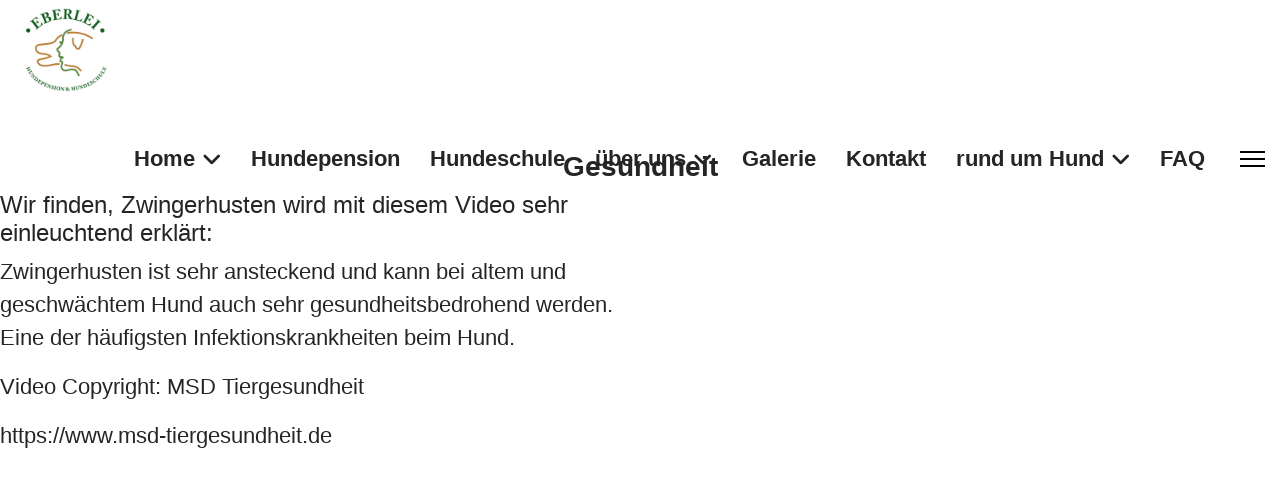

--- FILE ---
content_type: text/html; charset=utf-8
request_url: https://www.hundepension-eberlei.de/rund-um-hund
body_size: 9160
content:

<!doctype html>
<html lang="de-de" dir="ltr">
	<head>
		
		<meta name="viewport" content="width=device-width, initial-scale=1, shrink-to-fit=no">
		<meta charset="utf-8">
	<meta name="robots" content="index, follow">
	<title> rund um Hund </title>
	<link href="/images/favicon-32x32.png" rel="icon" type="image/png">
	<link href="/favicon.ico" rel="icon" type="image/vnd.microsoft.icon">
<link href="/media/vendor/joomla-custom-elements/css/joomla-alert.min.css?0.4.1" rel="stylesheet">
	<link href="/components/com_sppagebuilder/assets/css/font-awesome-6.min.css?3e7e96fad5e237fb2d5a081c6cb11212" rel="stylesheet">
	<link href="/components/com_sppagebuilder/assets/css/font-awesome-v4-shims.css?3e7e96fad5e237fb2d5a081c6cb11212" rel="stylesheet">
	<link href="/components/com_sppagebuilder/assets/css/animate.min.css?3e7e96fad5e237fb2d5a081c6cb11212" rel="stylesheet">
	<link href="/components/com_sppagebuilder/assets/css/sppagebuilder.css?3e7e96fad5e237fb2d5a081c6cb11212" rel="stylesheet">
	<link href="/components/com_sppagebuilder/assets/css/dynamic-content.css?3e7e96fad5e237fb2d5a081c6cb11212" rel="stylesheet">
	<link href="/components/com_sppagebuilder/assets/css/magnific-popup.css" rel="stylesheet">
	<link href="/templates/crafty/css/bootstrap.min.css" rel="stylesheet">
	<link href="/plugins/system/helixultimate/assets/css/system-j4.min.css" rel="stylesheet">
	<link href="/media/system/css/joomla-fontawesome.min.css?a305ff" rel="stylesheet">
	<link href="/templates/crafty/css/template.css" rel="stylesheet">
	<link href="/templates/crafty/css/presets/default.css" rel="stylesheet">
	<link href="/components/com_sppagebuilder/assets/css/color-switcher.css?3e7e96fad5e237fb2d5a081c6cb11212" rel="stylesheet">
	<style>@media(min-width: 1400px) {.sppb-row-container { max-width: 1320px; }}</style>
	<style>.sp-page-builder .page-content #section-id-1643389178073{box-shadow:0 0 0 0 #ffffff;}.sp-page-builder .page-content #section-id-1643389178073{padding-top:50px;padding-right:0px;padding-bottom:50px;padding-left:0px;margin-top:0px;margin-right:0px;margin-bottom:0px;margin-left:0px;border-radius:0px;}.sp-page-builder .page-content #section-id-1643389178073.sppb-row-overlay{border-radius:0px;}.sp-page-builder .page-content #section-id-1643389178073 .sppb-section-title .sppb-title-heading {text-align:center;}#column-id-1643389178071{border-radius:0px;}#column-wrap-id-1643389178071{max-width:50%;flex-basis:50%;}@media (max-width:1199.98px) {#column-wrap-id-1643389178071{max-width:50%;flex-basis:50%;}}@media (max-width:991.98px) {#column-wrap-id-1643389178071{max-width:100%;flex-basis:100%;}}@media (max-width:767.98px) {#column-wrap-id-1643389178071{max-width:100%;flex-basis:100%;}}@media (max-width:575.98px) {#column-wrap-id-1643389178071{max-width:100%;flex-basis:100%;}}#column-id-1643389178071 .sppb-column-overlay{border-radius:0px;}#sppb-addon-1643389178072{box-shadow:0 0 0 0 #ffffff;}#sppb-addon-1643389178072{border-radius:0px;}#sppb-addon-wrapper-1643389178072{margin-top:0px;margin-right:0px;margin-bottom:30px;margin-left:0px;}#column-wrap-id-1643389178073{max-width:50%;flex-basis:50%;}@media (max-width:1199.98px) {#column-wrap-id-1643389178073{max-width:50%;flex-basis:50%;}}@media (max-width:991.98px) {#column-wrap-id-1643389178073{max-width:100%;flex-basis:100%;}}@media (max-width:767.98px) {#column-wrap-id-1643389178073{max-width:100%;flex-basis:100%;}}@media (max-width:575.98px) {#column-wrap-id-1643389178073{max-width:100%;flex-basis:100%;}}#sppb-addon-1643389178074{box-shadow:0 0 0 0 #ffffff;}#sppb-addon-1643389178074{border-radius:0px;}#sppb-addon-wrapper-1643389178074{margin-top:0px;margin-right:0px;margin-bottom:30px;margin-left:0px;}.sp-page-builder .page-content #section-id-1643389281034{box-shadow:0 0 0 0 #ffffff;}.sp-page-builder .page-content #section-id-1643389281034{padding-top:50px;padding-right:0px;padding-bottom:50px;padding-left:0px;margin-top:0px;margin-right:0px;margin-bottom:0px;margin-left:0px;border-radius:0px;}.sp-page-builder .page-content #section-id-1643389281034.sppb-row-overlay{border-radius:0px;}#column-id-1643389281033{border-radius:0px;}#column-wrap-id-1643389281033{max-width:50%;flex-basis:50%;}@media (max-width:1199.98px) {#column-wrap-id-1643389281033{max-width:50%;flex-basis:50%;}}@media (max-width:991.98px) {#column-wrap-id-1643389281033{max-width:100%;flex-basis:100%;}}@media (max-width:767.98px) {#column-wrap-id-1643389281033{max-width:100%;flex-basis:100%;}}@media (max-width:575.98px) {#column-wrap-id-1643389281033{max-width:100%;flex-basis:100%;}}#column-id-1643389281033 .sppb-column-overlay{border-radius:0px;}#sppb-addon-1643389281034{box-shadow:0 0 0 0 #ffffff;}#sppb-addon-1643389281034{border-radius:0px;}#sppb-addon-wrapper-1643389281034{margin-top:0px;margin-right:0px;margin-bottom:30px;margin-left:0px;}#sppb-addon-1643389281034 .sppb-addon-single-image-container img{border-radius:0px;}#sppb-addon-1643389281034 .sppb-addon-single-image-container{border-radius:0px;}#sppb-addon-1643389281034{text-align:center;}#column-id-1643389281035{border-radius:0px;}#column-wrap-id-1643389281035{max-width:50%;flex-basis:50%;}@media (max-width:1199.98px) {#column-wrap-id-1643389281035{max-width:50%;flex-basis:50%;}}@media (max-width:991.98px) {#column-wrap-id-1643389281035{max-width:100%;flex-basis:100%;}}@media (max-width:767.98px) {#column-wrap-id-1643389281035{max-width:100%;flex-basis:100%;}}@media (max-width:575.98px) {#column-wrap-id-1643389281035{max-width:100%;flex-basis:100%;}}#column-id-1643389281035 .sppb-column-overlay{border-radius:0px;}#sppb-addon-1643389281036{box-shadow:0 0 0 0 #ffffff;}#sppb-addon-1643389281036{border-radius:0px;}#sppb-addon-wrapper-1643389281036{margin-top:0px;margin-right:0px;margin-bottom:30px;margin-left:0px;}.sp-page-builder .page-content #section-id-1643720659052{box-shadow:0 0 0 0 #ffffff;}.sp-page-builder .page-content #section-id-1643720659052{padding-top:50px;padding-right:0px;padding-bottom:50px;padding-left:0px;margin-top:0px;margin-right:0px;margin-bottom:0px;margin-left:0px;border-radius:0px;}.sp-page-builder .page-content #section-id-1643720659052.sppb-row-overlay{border-radius:0px;}#column-id-1643720659050{border-radius:0px;}#column-wrap-id-1643720659050{max-width:50%;flex-basis:50%;}@media (max-width:1199.98px) {#column-wrap-id-1643720659050{max-width:50%;flex-basis:50%;}}@media (max-width:991.98px) {#column-wrap-id-1643720659050{max-width:100%;flex-basis:100%;}}@media (max-width:767.98px) {#column-wrap-id-1643720659050{max-width:100%;flex-basis:100%;}}@media (max-width:575.98px) {#column-wrap-id-1643720659050{max-width:100%;flex-basis:100%;}}#column-id-1643720659050 .sppb-column-overlay{border-radius:0px;}#sppb-addon-1643720659055{box-shadow:0 0 0 0 #ffffff;}#sppb-addon-1643720659055{border-radius:0px;}#sppb-addon-wrapper-1643720659055{margin-top:0px;margin-right:0px;margin-bottom:30px;margin-left:0px;}#sppb-addon-1643720659055 .sppb-addon-single-image-container img{border-radius:0px;}#sppb-addon-1643720659055 .sppb-addon-single-image-container{border-radius:0px;}#sppb-addon-1643720659055{text-align:center;}#column-id-1643720659051{border-radius:0px;}#column-wrap-id-1643720659051{max-width:50%;flex-basis:50%;}@media (max-width:1199.98px) {#column-wrap-id-1643720659051{max-width:50%;flex-basis:50%;}}@media (max-width:991.98px) {#column-wrap-id-1643720659051{max-width:100%;flex-basis:100%;}}@media (max-width:767.98px) {#column-wrap-id-1643720659051{max-width:100%;flex-basis:100%;}}@media (max-width:575.98px) {#column-wrap-id-1643720659051{max-width:100%;flex-basis:100%;}}#column-id-1643720659051 .sppb-column-overlay{border-radius:0px;}#sppb-addon-1643720659058{box-shadow:0 0 0 0 #ffffff;}#sppb-addon-1643720659058{border-radius:0px;}#sppb-addon-wrapper-1643720659058{margin-top:0px;margin-right:0px;margin-bottom:30px;margin-left:0px;}#sppb-addon-1643720659058 .sppb-addon-single-image-container img{border-radius:0px;}#sppb-addon-1643720659058 .sppb-addon-single-image-container{border-radius:0px;}#sppb-addon-1643720659058{text-align:center;}.sp-page-builder .page-content #section-id-1643720659026{box-shadow:0 0 0 0 #ffffff;}.sp-page-builder .page-content #section-id-1643720659026{padding-top:50px;padding-right:0px;padding-bottom:50px;padding-left:0px;margin-top:0px;margin-right:0px;margin-bottom:0px;margin-left:0px;border-radius:0px;}.sp-page-builder .page-content #section-id-1643720659026.sppb-row-overlay{border-radius:0px;}#column-id-1643720659024{border-radius:0px;}#column-wrap-id-1643720659024{max-width:50%;flex-basis:50%;}@media (max-width:1199.98px) {#column-wrap-id-1643720659024{max-width:50%;flex-basis:50%;}}@media (max-width:991.98px) {#column-wrap-id-1643720659024{max-width:100%;flex-basis:100%;}}@media (max-width:767.98px) {#column-wrap-id-1643720659024{max-width:100%;flex-basis:100%;}}@media (max-width:575.98px) {#column-wrap-id-1643720659024{max-width:100%;flex-basis:100%;}}#column-id-1643720659024 .sppb-column-overlay{border-radius:0px;}#sppb-addon-1643720659037{box-shadow:0 0 0 0 #ffffff;}#sppb-addon-1643720659037{border-radius:0px;}#sppb-addon-wrapper-1643720659037{margin-top:0px;margin-right:0px;margin-bottom:30px;margin-left:0px;}#sppb-addon-1643720659037 .sppb-addon-single-image-container img{border-radius:0px;}#sppb-addon-1643720659037 .sppb-addon-single-image-container{border-radius:0px;}#sppb-addon-1643720659037{text-align:left;}#column-id-1643720659025{border-radius:0px;}#column-wrap-id-1643720659025{max-width:50%;flex-basis:50%;}@media (max-width:1199.98px) {#column-wrap-id-1643720659025{max-width:50%;flex-basis:50%;}}@media (max-width:991.98px) {#column-wrap-id-1643720659025{max-width:100%;flex-basis:100%;}}@media (max-width:767.98px) {#column-wrap-id-1643720659025{max-width:100%;flex-basis:100%;}}@media (max-width:575.98px) {#column-wrap-id-1643720659025{max-width:100%;flex-basis:100%;}}#column-id-1643720659025 .sppb-column-overlay{border-radius:0px;}#sppb-addon-1643720659032{box-shadow:0 0 0 0 #ffffff;}#sppb-addon-1643720659032{border-radius:0px;}#sppb-addon-wrapper-1643720659032{margin-top:0px;margin-right:0px;margin-bottom:30px;margin-left:0px;}#sppb-addon-1643720659032 .sppb-addon-single-image-container img{border-radius:0px;}#sppb-addon-1643720659032 .sppb-addon-single-image-container{border-radius:0px;}#sppb-addon-1643720659032{text-align:left;}.sp-page-builder .page-content #section-id-1699967109658{box-shadow:0 0 0 0 #ffffff;}.sp-page-builder .page-content #section-id-1699967109658{padding-top:50px;padding-right:0px;padding-bottom:50px;padding-left:0px;margin-top:0px;margin-right:0px;margin-bottom:0px;margin-left:0px;border-radius:0px;}.sp-page-builder .page-content #section-id-1699967109658.sppb-row-overlay{border-radius:0px;}#column-id-1699967109659{border-radius:0px;}#column-wrap-id-1699967109659{max-width:50%;flex-basis:50%;}@media (max-width:1199.98px) {#column-wrap-id-1699967109659{max-width:50%;flex-basis:50%;}}@media (max-width:991.98px) {#column-wrap-id-1699967109659{max-width:100%;flex-basis:100%;}}@media (max-width:767.98px) {#column-wrap-id-1699967109659{max-width:100%;flex-basis:100%;}}@media (max-width:575.98px) {#column-wrap-id-1699967109659{max-width:100%;flex-basis:100%;}}#column-id-1699967109659 .sppb-column-overlay{border-radius:0px;}#sppb-addon-1699967109660{box-shadow:0 0 0 0 #ffffff;}#sppb-addon-1699967109660{border-radius:0px;}#sppb-addon-wrapper-1699967109660{margin-top:0px;margin-right:0px;margin-bottom:30px;margin-left:0px;}#sppb-addon-1699967109660 .sppb-addon-single-image-container img{border-radius:0px;}#sppb-addon-1699967109660 .sppb-addon-single-image-container{border-radius:0px;}#sppb-addon-1699967109660{text-align:left;}#column-id-1699967109661{border-radius:0px;}#column-wrap-id-1699967109661{max-width:50%;flex-basis:50%;}@media (max-width:1199.98px) {#column-wrap-id-1699967109661{max-width:50%;flex-basis:50%;}}@media (max-width:991.98px) {#column-wrap-id-1699967109661{max-width:100%;flex-basis:100%;}}@media (max-width:767.98px) {#column-wrap-id-1699967109661{max-width:100%;flex-basis:100%;}}@media (max-width:575.98px) {#column-wrap-id-1699967109661{max-width:100%;flex-basis:100%;}}#column-id-1699967109661 .sppb-column-overlay{border-radius:0px;}#sppb-addon-1699967109662{box-shadow:0 0 0 0 #ffffff;}#sppb-addon-1699967109662{border-radius:0px;}#sppb-addon-wrapper-1699967109662{margin-top:0px;margin-right:0px;margin-bottom:30px;margin-left:0px;}#sppb-addon-1699967109662 .sppb-addon-single-image-container img{border-radius:0px;}#sppb-addon-1699967109662 .sppb-addon-single-image-container{border-radius:0px;}#sppb-addon-1699967109662{text-align:left;}</style>
	<style>#sp-header {
  background: #ffffff; important
}</style>
	<style>body{font-family: 'Arial', sans-serif;font-size: 22px;font-weight: 400;line-height: 1.5;text-decoration: none;}
</style>
	<style>h1{font-family: 'Arial', sans-serif;font-size: 60px;text-decoration: none;}
</style>
	<style>h2{font-family: 'Arial', sans-serif;font-size: 48px;font-weight: 700;text-decoration: none;}
</style>
	<style>h3{font-family: 'Arial', sans-serif;font-size: 28px;font-weight: 600;text-decoration: none;}
</style>
	<style>.sp-megamenu-parent > li > a, .sp-megamenu-parent > li > span, .sp-megamenu-parent .sp-dropdown li.sp-menu-item > a{font-family: 'Arial', sans-serif;font-size: 22px;text-decoration: none;}
</style>
	<style>.menu.nav-pills > li > a, .menu.nav-pills > li > span, .menu.nav-pills .sp-dropdown li.sp-menu-item > a{font-family: 'Arial', sans-serif;font-size: 22px;text-decoration: none;}
</style>
	<style>.logo-image {height:100px;}.logo-image-phone {height:100px;}</style>
	<style>@media(max-width: 992px) {.logo-image {height: 36px;}.logo-image-phone {height: 36px;}}</style>
	<style>@media(max-width: 576px) {.logo-image {height: 36px;}.logo-image-phone {height: 36px;}}</style>
	<style>#sp-bottom{ background-color:#7B9485; }</style>
	<style>#sp-footer{ background-color:#7B9485; }</style>
	<style>:root {--sppb-topbar-bg-color: #333333; --sppb-topbar-text-color: #aaaaaa; --sppb-header-bg-color: #ffffff; --sppb-logo-text-color: #2b2b2b; --sppb-menu-text-color: #252525; --sppb-menu-text-hover-color: #252525; --sppb-menu-text-active-color: #252525; --sppb-menu-dropdown-bg-color: #ffffff; --sppb-menu-dropdown-text-color: #252525; --sppb-menu-dropdown-text-hover-color: #252525; --sppb-menu-dropdown-text-active-color: #252525; --sppb-offcanvas-menu-icon-color: #000000; --sppb-offcanvas-menu-bg-color: #ffffff; --sppb-offcanvas-menu-items-and-items-color: #252525; --sppb-offcanvas-menu-active-menu-item-color: #252525; --sppb-text-color: #252525; --sppb-bg-color: #ffffff; --sppb-link-color: #252525; --sppb-link-hover-color: #044cd0; --sppb-footer-bg-color: #171717; --sppb-footer-text-color: #ffffff; --sppb-footer-link-color: #a2a2a2; --sppb-footer-link-hover-color: #ffffff}</style>
<script src="/media/vendor/jquery/js/jquery.min.js?3.7.1"></script>
	<script src="/media/legacy/js/jquery-noconflict.min.js?504da4"></script>
	<script src="/media/mod_menu/js/menu.min.js?a305ff" type="module"></script>
	<script type="application/json" class="joomla-script-options new">{"data":{"breakpoints":{"tablet":991,"mobile":480},"header":{"stickyOffset":"0"}},"joomla.jtext":{"ERROR":"Fehler","MESSAGE":"Nachricht","NOTICE":"Hinweis","WARNING":"Warnung","JCLOSE":"Schließen","JOK":"OK","JOPEN":"Öffnen"},"system.paths":{"root":"","rootFull":"https:\/\/www.hundepension-eberlei.de\/","base":"","baseFull":"https:\/\/www.hundepension-eberlei.de\/"},"csrf.token":"fd7b9a14b9541c607930c5e60e29a5e6"}</script>
	<script src="/media/system/js/core.min.js?a3d8f8"></script>
	<script src="/media/vendor/bootstrap/js/alert.min.js?5.3.8" type="module"></script>
	<script src="/media/vendor/bootstrap/js/button.min.js?5.3.8" type="module"></script>
	<script src="/media/vendor/bootstrap/js/carousel.min.js?5.3.8" type="module"></script>
	<script src="/media/vendor/bootstrap/js/collapse.min.js?5.3.8" type="module"></script>
	<script src="/media/vendor/bootstrap/js/dropdown.min.js?5.3.8" type="module"></script>
	<script src="/media/vendor/bootstrap/js/modal.min.js?5.3.8" type="module"></script>
	<script src="/media/vendor/bootstrap/js/offcanvas.min.js?5.3.8" type="module"></script>
	<script src="/media/vendor/bootstrap/js/popover.min.js?5.3.8" type="module"></script>
	<script src="/media/vendor/bootstrap/js/scrollspy.min.js?5.3.8" type="module"></script>
	<script src="/media/vendor/bootstrap/js/tab.min.js?5.3.8" type="module"></script>
	<script src="/media/vendor/bootstrap/js/toast.min.js?5.3.8" type="module"></script>
	<script src="/media/system/js/showon.min.js?e51227" type="module"></script>
	<script src="/media/system/js/messages.min.js?9a4811" type="module"></script>
	<script src="/components/com_sppagebuilder/assets/js/common.js"></script>
	<script src="/components/com_sppagebuilder/assets/js/dynamic-content.js?3e7e96fad5e237fb2d5a081c6cb11212"></script>
	<script src="/components/com_sppagebuilder/assets/js/jquery.parallax.js?3e7e96fad5e237fb2d5a081c6cb11212"></script>
	<script src="/components/com_sppagebuilder/assets/js/sppagebuilder.js?3e7e96fad5e237fb2d5a081c6cb11212" defer></script>
	<script src="/components/com_sppagebuilder/assets/js/addons/text_block.js"></script>
	<script src="/components/com_sppagebuilder/assets/js/jquery.magnific-popup.min.js"></script>
	<script src="/components/com_sppagebuilder/assets/js/addons/image.js"></script>
	<script src="/templates/crafty/js/main.js"></script>
	<script src="/components/com_sppagebuilder/assets/js/color-switcher.js?3e7e96fad5e237fb2d5a081c6cb11212"></script>
	<script>template="crafty";</script>
	<script>
				document.addEventListener("DOMContentLoaded", () =>{
					window.htmlAddContent = window?.htmlAddContent || "";
					if (window.htmlAddContent) {
        				document.body.insertAdjacentHTML("beforeend", window.htmlAddContent);
					}
				});
			</script>
	<script>
			const initColorMode = () => {
				const colorVariableData = [];
				const sppbColorVariablePrefix = "--sppb";
				let activeColorMode = localStorage.getItem("sppbActiveColorMode") || "";
				activeColorMode = "";
				const modes = [];

				if(!modes?.includes(activeColorMode)) {
					activeColorMode = "";
					localStorage.setItem("sppbActiveColorMode", activeColorMode);
				}

				document?.body?.setAttribute("data-sppb-color-mode", activeColorMode);

				if (!localStorage.getItem("sppbActiveColorMode")) {
					localStorage.setItem("sppbActiveColorMode", activeColorMode);
				}

				if (window.sppbColorVariables) {
					const colorVariables = typeof(window.sppbColorVariables) === "string" ? JSON.parse(window.sppbColorVariables) : window.sppbColorVariables;

					for (const colorVariable of colorVariables) {
						const { path, value } = colorVariable;
						const variable = String(path[0]).trim().toLowerCase().replaceAll(" ", "-");
						const mode = path[1];
						const variableName = `${sppbColorVariablePrefix}-${variable}`;

						if (activeColorMode === mode) {
							colorVariableData.push(`${variableName}: ${value}`);
						}
					}

					document.documentElement.style.cssText += colorVariableData.join(";");
				}
			};

			window.sppbColorVariables = [];
			
			initColorMode();

			document.addEventListener("DOMContentLoaded", initColorMode);
		</script>
	<meta property="article:author" content="Super User"/>
	<meta property="article:published_time" content="2022-01-28 12:52:29"/>
	<meta property="article:modified_time" content="2024-02-15 17:30:48"/>
	<meta property="og:locale" content="de_DE" />
	<meta property="og:title" content=" rund um Hund " />
	<meta property="og:type" content="website" />
	<meta property="og:url" content="https://www.hundepension-eberlei.de/rund-um-hund" />
	<meta property="og:site_name" content="Hundepension Eberlei" />
	<meta name="twitter:card" content="summary" />
	<meta name="twitter:title" content=" rund um Hund " />
	<meta name="twitter:site" content="@Hundepension Eberlei" />
<script src="https://cloud.ccm19.de/app.js?apiKey=53cfa31de6076b68f7c98e85d73ad974b53fcfc08a09c2c2&amp;domain=6907176499218bce7807bcd2" referrerpolicy="origin"></script>

<meta name="google-site-verification" content="1-rhFr5kbDLstugDcqIASzKNgwzyB4GNb4UtRE3UiG4" />
<script defer data-domain="hundepension-eberlei.de" src="https://plausible.io/js/script.js"></script>
	</head>
	<body class="site helix-ultimate hu com_sppagebuilder com-sppagebuilder view-page layout-default task-none itemid-329 de-de ltr sticky-header layout-fluid offcanvas-init offcanvs-position-right">

		
		
		<div class="body-wrapper">
			<div class="body-innerwrapper">
				
	<div class="sticky-header-placeholder"></div>
<header id="sp-header">
	<div class="container">
		<div class="container-inner">
			<div class="row">
				<!-- Logo -->
				<div id="sp-logo" class="col-auto">
					<div class="sp-column">
						<div class="logo"><a href="/">
				<img class='logo-image '
					srcset='https://www.hundepension-eberlei.de/images/logoeberlei250.png 1x'
					src='https://www.hundepension-eberlei.de/images/logoeberlei250.png'
					height='100px'
					alt='Hundepension Eberlei'
				/>
				</a></div>						
					</div>
				</div>

				<!-- Menu -->
				<div id="sp-menu" class="col-auto flex-auto">
					<div class="sp-column  d-flex justify-content-end align-items-center">
						<nav class="sp-megamenu-wrapper d-flex" role="navigation"><ul class="sp-megamenu-parent menu-animation-fade-up d-none d-lg-block"><li class="sp-menu-item sp-has-child"><a   href="/"  >Home</a><div class="sp-dropdown sp-dropdown-main sp-menu-right" style="width: 240px;"><div class="sp-dropdown-inner"><ul class="sp-dropdown-items"><li class="sp-menu-item"><a   href="/home/aktuell"  >Aktuell</a></li></ul></div></div></li><li class="sp-menu-item"><a   href="/hundepension"  >Hundepension</a></li><li class="sp-menu-item"><a   href="/hundeschule"  >Hundeschule</a></li><li class="sp-menu-item sp-has-child"><a   href="/ueber-uns"  >über uns</a><div class="sp-dropdown sp-dropdown-main sp-menu-right" style="width: 240px;"><div class="sp-dropdown-inner"><ul class="sp-dropdown-items"><li class="sp-menu-item"><a   href="/ueber-uns/preise-hundepension"  >Preise Hundepension</a></li><li class="sp-menu-item"><a   href="/ueber-uns/preise-hundeschule"  >Preise Hundeschule</a></li><li class="sp-menu-item"><a   href="/ueber-uns/geschaeftsbedingungen"  >Geschäftsbedingungen</a></li><li class="sp-menu-item"><a   href="/ueber-uns/eberlei-partner"  >Partner</a></li></ul></div></div></li><li class="sp-menu-item"><a   href="/social"  >Galerie</a></li><li class="sp-menu-item"><a   href="/kontakt"  >Kontakt</a></li><li class="sp-menu-item sp-has-child current-item active"><a aria-current="page"  href="/rund-um-hund"  > rund um Hund </a><div class="sp-dropdown sp-dropdown-main sp-menu-right" style="width: 240px;"><div class="sp-dropdown-inner"><ul class="sp-dropdown-items"><li class="sp-menu-item"><a   href="/rund-um-hund/gesundheit"  >Gesundheit</a></li><li class="sp-menu-item"><a   href="/rund-um-hund/notfelle"  >Notfelle</a></li></ul></div></div></li><li class="sp-menu-item"><a   href="/faq"  >FAQ</a></li></ul><a id="offcanvas-toggler" aria-label="Menu" class="offcanvas-toggler-right" href="#"><div class="burger-icon" aria-hidden="true"><span></span><span></span><span></span></div></a></nav>						

						<!-- Related Modules -->
						<div class="d-none d-lg-flex header-modules align-items-center">
								
													</div>
						
						<!-- if offcanvas position right -->
													<a id="offcanvas-toggler"  aria-label="Menu" title="Menu"  class="mega_offcanvas offcanvas-toggler-secondary offcanvas-toggler-right d-flex align-items-center" href="#">
							<div class="burger-icon"><span></span><span></span><span></span></div>
							</a>
											</div>
				</div>
			</div>
		</div>
	</div>
</header>				
<section id="sp-section-1" >

				
	
<div class="row">
	<div id="sp-title" class="col-lg-12 "><div class="sp-column "></div></div></div>
				
	</section>

<section id="sp-main-body" >

				
	
<div class="row">
	
<div id="sp-component" class="col-lg-12 ">
	<div class="sp-column ">
		<div id="system-message-container" aria-live="polite"></div>


		
		

<div id="sp-page-builder" class="sp-page-builder  page-100 " x-data="easystoreProductList">

	
	

	
	<div class="page-content builder-container" x-data="easystoreProductDetails">

				<section id="section-id-1643389178073" class="sppb-section" ><div class="sppb-row-container"><div class="sppb-section-title sppb-text-center"><h3 class="sppb-title-heading">Gesundheit</h3></div><div class="sppb-row"><div class="sppb-col-md-6  " id="column-wrap-id-1643389178071"><div id="column-id-1643389178071" class="sppb-column " ><div class="sppb-column-addons"><div id="sppb-addon-wrapper-1643389178072" class="sppb-addon-wrapper  addon-root-text-block"><div id="sppb-addon-1643389178072" class="clearfix  "     ><div class="sppb-addon sppb-addon-text-block " ><h4 class="sppb-addon-title">Wir finden, Zwingerhusten wird mit diesem Video sehr einleuchtend erklärt:</h4><div class="sppb-addon-content  "><p>Zwingerhusten ist sehr ansteckend und kann bei altem und geschwächtem Hund auch sehr gesundheitsbedrohend werden. Eine der häufigsten Infektionskrankheiten beim Hund. </p>
<p>Video Copyright: MSD Tiergesundheit</p>
<p>https://www.msd-tiergesundheit.de</p></div></div></div></div></div></div></div><div class="sppb-col-md-6  " id="column-wrap-id-1643389178073"><div id="column-id-1643389178073" class="sppb-column " ><div class="sppb-column-addons"><div id="sppb-addon-wrapper-1643389178074" class="sppb-addon-wrapper  addon-root-video"><div id="sppb-addon-1643389178074" class="clearfix  "     ><div class="sppb-addon sppb-addon-video "><div class="sppb-video-block sppb-embed-responsive sppb-embed-responsive-16by9"><iframe class="sppb-embed-responsive-item" src="//www.youtube.com/embed/Z0DkeVSTuCs?iv_load_policy=3&rel=0"  title="YouTube video player" allow="accelerometer" webkitAllowFullScreen mozallowfullscreen allowFullScreen loading="lazy" ></iframe></div></div></div></div></div></div></div></div></div></section><section id="section-id-1643389281034" class="sppb-section" ><div class="sppb-row-container"><div class="sppb-row"><div class="sppb-col-md-6  " id="column-wrap-id-1643389281033"><div id="column-id-1643389281033" class="sppb-column " ><div class="sppb-column-addons"><div id="sppb-addon-wrapper-1643389281034" class="sppb-addon-wrapper  addon-root-image"><div id="sppb-addon-1643389281034" class="clearfix  "     ><div class="sppb-addon sppb-addon-single-image   sppb-addon-image-shape"><h3 class="sppb-addon-title">Junge Hunde nicht zu früh belasten</h3><div class="sppb-addon-content"><div class="sppb-addon-single-image-container"><img  class="sppb-img-responsive " src="/images/2021/11/28/hundewachtum.jpg"  alt="Image" title="Junge Hunde nicht zu früh belasten" width="" height="" /></div></div></div></div></div></div></div></div><div class="sppb-col-md-6  " id="column-wrap-id-1643389281035"><div id="column-id-1643389281035" class="sppb-column " ><div class="sppb-column-addons"><div id="sppb-addon-wrapper-1643389281036" class="sppb-addon-wrapper  addon-root-text-block"><div id="sppb-addon-1643389281036" class="clearfix  "     ><div class="sppb-addon sppb-addon-text-block " ><div class="sppb-addon-content  "><p>Junge Hunde mit zum Joggen nehmen? Am Fahrrad laufen lassen? Mit 6 Monaten schon viel Ball spielen? <br /><br />Immer wieder sieht man junge Hunde bei Aktivitäten, die ihnen einfach noch nicht guttun. Ja, junge Hunde müssen ausreichend Bewegung bekommen, aber der Entwicklung angemessen. Spaziergänge und respektvolles, körperliches Spielen mit dem Menschen oder mit anderen Hunden sind besser geeignet. Auch erste Nasenarbeit hinterlässt keine bleibenden Schäden...</p>
<p>Wer zu früh anfängt, seinen Hund sportlich zu belasten, riskiert massive gesundheitliche Probleme des Bewegungsapparates. Denn zu frühe Belastung verhindert, dass Knochen und Gelenke sich gesund entwickeln können. Im Wachstum sind die Knochen noch weich, sie können sich verformen oder absplittern. Fehlstellungen und Krankheiten wie Ellenbogen- oder Hüftgelenksdysplasie können die Folge sein.</p>
<p> </p>
<p>Quelle: Tiere suchen ein Zuhause  - http://www.tieresucheneinzuhause.de/</p></div></div></div></div></div></div></div></div></div></section><section id="section-id-1643720659052" class="sppb-section" ><div class="sppb-row-container"><div class="sppb-row"><div class="sppb-col-md-6  " id="column-wrap-id-1643720659050"><div id="column-id-1643720659050" class="sppb-column " ><div class="sppb-column-addons"><div id="sppb-addon-wrapper-1643720659055" class="sppb-addon-wrapper  addon-root-image"><div id="sppb-addon-1643720659055" class="clearfix  "     ><div class="sppb-addon sppb-addon-single-image   sppb-addon-image-shape"><div class="sppb-addon-content"><div class="sppb-addon-single-image-container"><img  class="sppb-img-responsive " src="/images/2022/02/01/gesundheit.jpg"  alt="Image" title="Quelle: Veterinärmedizinische Universität Wien " width="" height="" /></div><h6 class="sppb-addon-title" style="display: block;">Quelle: Veterinärmedizinische Universität Wien </h6></div></div></div></div></div></div></div><div class="sppb-col-md-6  " id="column-wrap-id-1643720659051"><div id="column-id-1643720659051" class="sppb-column " ><div class="sppb-column-addons"><div id="sppb-addon-wrapper-1643720659058" class="sppb-addon-wrapper  addon-root-image"><div id="sppb-addon-1643720659058" class="clearfix  "     ><div class="sppb-addon sppb-addon-single-image   sppb-addon-image-shape"><div class="sppb-addon-content"><div class="sppb-addon-single-image-container"><img  class="sppb-img-responsive " src="/images/2022/02/01/gesundheit3.jpg"  alt="Image" title="Quelle: Veterinärmedizinische Universität Wien " width="" height="" /></div><h6 class="sppb-addon-title" style="display: block;">Quelle: Veterinärmedizinische Universität Wien </h6></div></div></div></div></div></div></div></div></div></section><section id="section-id-1643720659026" class="sppb-section" ><div class="sppb-row-container"><div class="sppb-row"><div class="sppb-col-md-6  " id="column-wrap-id-1643720659024"><div id="column-id-1643720659024" class="sppb-column " ><div class="sppb-column-addons"><div id="sppb-addon-wrapper-1643720659037" class="sppb-addon-wrapper  addon-root-image"><div id="sppb-addon-1643720659037" class="clearfix  "     ><div class="sppb-addon sppb-addon-single-image   sppb-addon-image-shape"><div class="sppb-addon-content"><div class="sppb-addon-single-image-container"><img  class="sppb-img-responsive " src="/images/2022/02/01/gesundheit-2.jpg"  alt="Quelle: Veterinärmedizinische Universität Wien " title="Quelle: Veterinärmedizinische Universität Wien " width="" height="" /></div><h6 class="sppb-addon-title" style="display: block;">Quelle: Veterinärmedizinische Universität Wien </h6></div></div></div></div></div></div></div><div class="sppb-col-md-6  " id="column-wrap-id-1643720659025"><div id="column-id-1643720659025" class="sppb-column " ><div class="sppb-column-addons"><div id="sppb-addon-wrapper-1643720659032" class="sppb-addon-wrapper  addon-root-image"><div id="sppb-addon-1643720659032" class="clearfix  "     ><div class="sppb-addon sppb-addon-single-image   sppb-addon-image-shape"><div class="sppb-addon-content"><div class="sppb-addon-single-image-container"><img  class="sppb-img-responsive " src="/images/2022/02/01/gesundheit-1.jpg"  alt="Quelle: Veterinärmedizinische Universität Wien " title=" Quelle: Veterinärmedizinische Universität Wien " width="" height="" /></div><h6 class="sppb-addon-title" style="display: block;"> Quelle: Veterinärmedizinische Universität Wien </h6></div></div></div></div></div></div></div></div></div></section><section id="section-id-1699967109658" class="sppb-section" ><div class="sppb-row-container"><div class="sppb-row"><div class="sppb-col-md-6  " id="column-wrap-id-1699967109659"><div id="column-id-1699967109659" class="sppb-column " ><div class="sppb-column-addons"><div id="sppb-addon-wrapper-1699967109660" class="sppb-addon-wrapper  addon-root-image"><div id="sppb-addon-1699967109660" class="clearfix  "     ><div class="sppb-addon sppb-addon-single-image   sppb-addon-image-shape"><div class="sppb-addon-content"><div class="sppb-addon-single-image-container"><img  class="sppb-img-responsive " src="/images/2023/11/14/gift.jpg"  alt="Quelle: Veterinärmedizinische Universität Wien " title="" width="" height="" /></div></div></div></div></div></div></div></div><div class="sppb-col-md-6  " id="column-wrap-id-1699967109661"><div id="column-id-1699967109661" class="sppb-column " ><div class="sppb-column-addons"><div id="sppb-addon-wrapper-1699967109662" class="sppb-addon-wrapper  addon-root-image"><div id="sppb-addon-1699967109662" class="clearfix  "     ><div class="sppb-addon sppb-addon-single-image   sppb-addon-image-shape"><div class="sppb-addon-content"><div class="sppb-addon-single-image-container"><img  class="sppb-img-responsive " src="/images/2023/11/14/gift2.jpg"  alt="Quelle: Veterinärmedizinische Universität Wien " title="" width="" height="" /></div></div></div></div></div></div></div></div></div></div></section>
			</div>

	</div>

			</div>
</div>
</div>
				
	</section>

<section id="sp-bottom" >

						<div class="container">
				<div class="container-inner">
			
	
<div class="row">
	<div id="sp-bottom1" class="col-sm-col-sm-6 col-lg-12 "><div class="sp-column "><div class="sp-module "><div class="sp-module-content"><div class="mod-sppagebuilder  sp-page-builder" data-module_id="105">
	<div class="page-content">
		<section id="section-id-1603719357979" class="sppb-section" ><div class="sppb-row-container"><div class="sppb-row"><div class="sppb-col-md-3  " id="column-wrap-id-1603719357978"><div id="column-id-1603719357978" class="sppb-column " ><div class="sppb-column-addons"><div id="sppb-addon-wrapper-1603720058185" class="sppb-addon-wrapper  addon-root-image"><div id="sppb-addon-1603720058185" class="clearfix  "     ><div class="sppb-addon sppb-addon-single-image   sppb-addon-image-shape"><div class="sppb-addon-content"><div class="sppb-addon-single-image-container"><img  class="sppb-img-responsive " src="/images/2021/05/13/logoeberlei150.png"  alt="Image" title="" width="" height="" /></div></div></div><style type="text/css">#sppb-addon-1603720058185{
box-shadow: 0 0 0 0 #ffffff;
}#sppb-addon-1603720058185{
border-radius: 0px;
}
@media (max-width: 1199.98px) {#sppb-addon-1603720058185{}}
@media (max-width: 991.98px) {#sppb-addon-1603720058185{}}
@media (max-width: 767.98px) {#sppb-addon-1603720058185{}}
@media (max-width: 575.98px) {#sppb-addon-1603720058185{}}#sppb-addon-wrapper-1603720058185{
margin-top: 0px;
margin-right: 0px;
margin-bottom: 30px;
margin-left: 0px;
}
@media (max-width: 1199.98px) {#sppb-addon-wrapper-1603720058185{}}
@media (max-width: 991.98px) {#sppb-addon-wrapper-1603720058185{}}
@media (max-width: 767.98px) {#sppb-addon-wrapper-1603720058185{margin-top: 0px;
margin-right: 0px;
margin-bottom: 10px;
margin-left: 0px;}}
@media (max-width: 575.98px) {#sppb-addon-wrapper-1603720058185{margin-top: 0px;
margin-right: 0px;
margin-bottom: 10px;
margin-left: 0px;}}#sppb-addon-1603720058185 .sppb-addon-title{
}</style><style type="text/css">#sppb-addon-1603720058185 .sppb-addon-single-image-container img{
border-radius: 0px;
}#sppb-addon-1603720058185 img{
}#sppb-addon-1603720058185 .sppb-addon-single-image-container{
border-radius: 0px;
}#sppb-addon-1603720058185{
text-align: left;
}</style></div></div><div id="sppb-addon-wrapper-1620897353968" class="sppb-addon-wrapper  addon-root-text-block"><div id="sppb-addon-1620897353968" class="clearfix  "     ><div class="sppb-addon sppb-addon-text-block " ><div class="sppb-addon-content  ">Liebevolle &amp; individuelle <br />Betreuung 365 Tage im Jahr!</div></div><style type="text/css">#sppb-addon-1620897353968{
box-shadow: 0 0 0 0 #ffffff;
}#sppb-addon-1620897353968{
border-radius: 0px;
}
@media (max-width: 1199.98px) {#sppb-addon-1620897353968{}}
@media (max-width: 991.98px) {#sppb-addon-1620897353968{}}
@media (max-width: 767.98px) {#sppb-addon-1620897353968{}}
@media (max-width: 575.98px) {#sppb-addon-1620897353968{}}#sppb-addon-wrapper-1620897353968{
margin-top: 0px;
margin-right: 0px;
margin-bottom: 30px;
margin-left: 0px;
}
@media (max-width: 1199.98px) {#sppb-addon-wrapper-1620897353968{}}
@media (max-width: 991.98px) {#sppb-addon-wrapper-1620897353968{}}
@media (max-width: 767.98px) {#sppb-addon-wrapper-1620897353968{}}
@media (max-width: 575.98px) {#sppb-addon-wrapper-1620897353968{}}#sppb-addon-1620897353968 .sppb-addon-title{
}</style><style type="text/css">#sppb-addon-1620897353968 .sppb-addon-text-block{
}#sppb-addon-1620897353968 .sppb-addon-text-block .sppb-addon-content{
}
@media (max-width: 1199.98px) {#sppb-addon-1620897353968 .sppb-addon-text-block .sppb-addon-content{}}
@media (max-width: 991.98px) {#sppb-addon-1620897353968 .sppb-addon-text-block .sppb-addon-content{}}
@media (max-width: 767.98px) {#sppb-addon-1620897353968 .sppb-addon-text-block .sppb-addon-content{}}
@media (max-width: 575.98px) {#sppb-addon-1620897353968 .sppb-addon-text-block .sppb-addon-content{}}#sppb-addon-1620897353968 .sppb-textblock-column{
}#sppb-addon-1620897353968 .sppb-addon-text-block .sppb-addon-content h1,#sppb-addon-1620897353968 .sppb-addon-text-block .sppb-addon-content h2,#sppb-addon-1620897353968 .sppb-addon-text-block .sppb-addon-content h3,#sppb-addon-1620897353968 .sppb-addon-text-block .sppb-addon-content h4,#sppb-addon-1620897353968 .sppb-addon-text-block .sppb-addon-content h5,#sppb-addon-1620897353968 .sppb-addon-text-block .sppb-addon-content h6{
}
@media (max-width: 1199.98px) {#sppb-addon-1620897353968 .sppb-addon-text-block .sppb-addon-content h1,#sppb-addon-1620897353968 .sppb-addon-text-block .sppb-addon-content h2,#sppb-addon-1620897353968 .sppb-addon-text-block .sppb-addon-content h3,#sppb-addon-1620897353968 .sppb-addon-text-block .sppb-addon-content h4,#sppb-addon-1620897353968 .sppb-addon-text-block .sppb-addon-content h5,#sppb-addon-1620897353968 .sppb-addon-text-block .sppb-addon-content h6{}}
@media (max-width: 991.98px) {#sppb-addon-1620897353968 .sppb-addon-text-block .sppb-addon-content h1,#sppb-addon-1620897353968 .sppb-addon-text-block .sppb-addon-content h2,#sppb-addon-1620897353968 .sppb-addon-text-block .sppb-addon-content h3,#sppb-addon-1620897353968 .sppb-addon-text-block .sppb-addon-content h4,#sppb-addon-1620897353968 .sppb-addon-text-block .sppb-addon-content h5,#sppb-addon-1620897353968 .sppb-addon-text-block .sppb-addon-content h6{}}
@media (max-width: 767.98px) {#sppb-addon-1620897353968 .sppb-addon-text-block .sppb-addon-content h1,#sppb-addon-1620897353968 .sppb-addon-text-block .sppb-addon-content h2,#sppb-addon-1620897353968 .sppb-addon-text-block .sppb-addon-content h3,#sppb-addon-1620897353968 .sppb-addon-text-block .sppb-addon-content h4,#sppb-addon-1620897353968 .sppb-addon-text-block .sppb-addon-content h5,#sppb-addon-1620897353968 .sppb-addon-text-block .sppb-addon-content h6{}}
@media (max-width: 575.98px) {#sppb-addon-1620897353968 .sppb-addon-text-block .sppb-addon-content h1,#sppb-addon-1620897353968 .sppb-addon-text-block .sppb-addon-content h2,#sppb-addon-1620897353968 .sppb-addon-text-block .sppb-addon-content h3,#sppb-addon-1620897353968 .sppb-addon-text-block .sppb-addon-content h4,#sppb-addon-1620897353968 .sppb-addon-text-block .sppb-addon-content h5,#sppb-addon-1620897353968 .sppb-addon-text-block .sppb-addon-content h6{}}</style></div></div></div></div></div><div class="sppb-col-md-6  " id="column-wrap-id-1603719357996"><div id="column-id-1603719357996" class="sppb-column " ><div class="sppb-column-addons"><div id="sppb-addon-wrapper-1620897468829" class="sppb-addon-wrapper  addon-root-text-block"><div id="sppb-addon-1620897468829" class="clearfix  "     ><div class="sppb-addon sppb-addon-text-block " ><div class="sppb-addon-content  "><h3>EBERLEI Hundepension &amp; Hundeschule</h3><p> Großwolder Straße 143<br>26810 Westoverledingen/ Steenfelder Kloster<br>(direkt an der B70)<br><br>Telefon: +49 (0) 04955 / 99 70 17<br>E-Mail: <a target="_blank" rel="noopener noreferrer" href="mailto:info@hundepension-eberlei.de">info@hundepension-eberlei.de</a><br>Internet: <a href="https://www.hundepension-eberlei.de/">www.hundepension-eberlei.de<br></a><br>Öffnungszeiten: täglich von 7:30 - 18:00 Uhr<a href="https://www.hundepension-eberlei.de/"><br></a></p><p><a rel="" href="/impressum">Impressum </a>| <a rel="" href="/datenschutzerklaerung">Datenschutzerklärung</a></p></div></div><style type="text/css">#sppb-addon-1620897468829{
box-shadow: 0 0 0 0 #ffffff;
}#sppb-addon-1620897468829{
border-radius: 0px;
}
@media (max-width: 1199.98px) {#sppb-addon-1620897468829{}}
@media (max-width: 991.98px) {#sppb-addon-1620897468829{}}
@media (max-width: 767.98px) {#sppb-addon-1620897468829{}}
@media (max-width: 575.98px) {#sppb-addon-1620897468829{}}#sppb-addon-wrapper-1620897468829{
margin-top: 0px;
margin-right: 0px;
margin-bottom: 30px;
margin-left: 0px;
}
@media (max-width: 1199.98px) {#sppb-addon-wrapper-1620897468829{}}
@media (max-width: 991.98px) {#sppb-addon-wrapper-1620897468829{}}
@media (max-width: 767.98px) {#sppb-addon-wrapper-1620897468829{}}
@media (max-width: 575.98px) {#sppb-addon-wrapper-1620897468829{}}#sppb-addon-1620897468829 a {
	color: #fff;
}
#sppb-addon-1620897468829 a:hover,
#sppb-addon-1620897468829 a:focus,
#sppb-addon-1620897468829 a:active {
	color: #b87c35;
}
#sppb-addon-1620897468829 .sppb-addon-title{
}</style><style type="text/css">#sppb-addon-1620897468829 .sppb-addon-text-block{
}#sppb-addon-1620897468829 .sppb-addon-text-block .sppb-addon-content{
}
@media (max-width: 1199.98px) {#sppb-addon-1620897468829 .sppb-addon-text-block .sppb-addon-content{}}
@media (max-width: 991.98px) {#sppb-addon-1620897468829 .sppb-addon-text-block .sppb-addon-content{}}
@media (max-width: 767.98px) {#sppb-addon-1620897468829 .sppb-addon-text-block .sppb-addon-content{}}
@media (max-width: 575.98px) {#sppb-addon-1620897468829 .sppb-addon-text-block .sppb-addon-content{}}#sppb-addon-1620897468829 .sppb-textblock-column{
}#sppb-addon-1620897468829 .sppb-addon-text-block .sppb-addon-content h1,#sppb-addon-1620897468829 .sppb-addon-text-block .sppb-addon-content h2,#sppb-addon-1620897468829 .sppb-addon-text-block .sppb-addon-content h3,#sppb-addon-1620897468829 .sppb-addon-text-block .sppb-addon-content h4,#sppb-addon-1620897468829 .sppb-addon-text-block .sppb-addon-content h5,#sppb-addon-1620897468829 .sppb-addon-text-block .sppb-addon-content h6{
}
@media (max-width: 1199.98px) {#sppb-addon-1620897468829 .sppb-addon-text-block .sppb-addon-content h1,#sppb-addon-1620897468829 .sppb-addon-text-block .sppb-addon-content h2,#sppb-addon-1620897468829 .sppb-addon-text-block .sppb-addon-content h3,#sppb-addon-1620897468829 .sppb-addon-text-block .sppb-addon-content h4,#sppb-addon-1620897468829 .sppb-addon-text-block .sppb-addon-content h5,#sppb-addon-1620897468829 .sppb-addon-text-block .sppb-addon-content h6{}}
@media (max-width: 991.98px) {#sppb-addon-1620897468829 .sppb-addon-text-block .sppb-addon-content h1,#sppb-addon-1620897468829 .sppb-addon-text-block .sppb-addon-content h2,#sppb-addon-1620897468829 .sppb-addon-text-block .sppb-addon-content h3,#sppb-addon-1620897468829 .sppb-addon-text-block .sppb-addon-content h4,#sppb-addon-1620897468829 .sppb-addon-text-block .sppb-addon-content h5,#sppb-addon-1620897468829 .sppb-addon-text-block .sppb-addon-content h6{}}
@media (max-width: 767.98px) {#sppb-addon-1620897468829 .sppb-addon-text-block .sppb-addon-content h1,#sppb-addon-1620897468829 .sppb-addon-text-block .sppb-addon-content h2,#sppb-addon-1620897468829 .sppb-addon-text-block .sppb-addon-content h3,#sppb-addon-1620897468829 .sppb-addon-text-block .sppb-addon-content h4,#sppb-addon-1620897468829 .sppb-addon-text-block .sppb-addon-content h5,#sppb-addon-1620897468829 .sppb-addon-text-block .sppb-addon-content h6{}}
@media (max-width: 575.98px) {#sppb-addon-1620897468829 .sppb-addon-text-block .sppb-addon-content h1,#sppb-addon-1620897468829 .sppb-addon-text-block .sppb-addon-content h2,#sppb-addon-1620897468829 .sppb-addon-text-block .sppb-addon-content h3,#sppb-addon-1620897468829 .sppb-addon-text-block .sppb-addon-content h4,#sppb-addon-1620897468829 .sppb-addon-text-block .sppb-addon-content h5,#sppb-addon-1620897468829 .sppb-addon-text-block .sppb-addon-content h6{}}</style></div></div></div></div></div><div class="sppb-col-md-3  " id="column-wrap-id-1603719358105"><div id="column-id-1603719358105" class="sppb-column " ><div class="sppb-column-addons"><div id="sppb-addon-wrapper-1612016444997" class="sppb-addon-wrapper  addon-root-text-block"><div id="sppb-addon-1612016444997" class="clearfix  "     ><div class="sppb-addon sppb-addon-text-block " ><h4 class="sppb-addon-title">§11 Tierschutzgesetz</h4><div class="sppb-addon-content  ">Wir besitzen die gesetzlich vorgeschriebene Erlaubnis zum Halten von Tieren in einem Tierheim oder einer ähnlichen Einrichtung nach § 11 Tierschutzgesetz.</div></div><style type="text/css">#sppb-addon-1612016444997{
box-shadow: 0 0 0 0 #ffffff;
}#sppb-addon-1612016444997{
border-radius: 0px;
}
@media (max-width: 1199.98px) {#sppb-addon-1612016444997{}}
@media (max-width: 991.98px) {#sppb-addon-1612016444997{}}
@media (max-width: 767.98px) {#sppb-addon-1612016444997{}}
@media (max-width: 575.98px) {#sppb-addon-1612016444997{}}#sppb-addon-wrapper-1612016444997{
margin-top: 0px;
margin-right: 0px;
margin-bottom: 30px;
margin-left: 0px;
}
@media (max-width: 1199.98px) {#sppb-addon-wrapper-1612016444997{}}
@media (max-width: 991.98px) {#sppb-addon-wrapper-1612016444997{}}
@media (max-width: 767.98px) {#sppb-addon-wrapper-1612016444997{}}
@media (max-width: 575.98px) {#sppb-addon-wrapper-1612016444997{}}#sppb-addon-1612016444997 .sppb-addon-title{
}
#sppb-addon-1612016444997 .sppb-addon-title{
}
@media (max-width: 1199.98px) {#sppb-addon-1612016444997 .sppb-addon-title{}}
@media (max-width: 991.98px) {#sppb-addon-1612016444997 .sppb-addon-title{}}
@media (max-width: 767.98px) {#sppb-addon-1612016444997 .sppb-addon-title{}}
@media (max-width: 575.98px) {#sppb-addon-1612016444997 .sppb-addon-title{}}</style><style type="text/css">#sppb-addon-1612016444997 .sppb-addon-text-block{
}#sppb-addon-1612016444997 .sppb-addon-text-block .sppb-addon-content{
}
@media (max-width: 1199.98px) {#sppb-addon-1612016444997 .sppb-addon-text-block .sppb-addon-content{}}
@media (max-width: 991.98px) {#sppb-addon-1612016444997 .sppb-addon-text-block .sppb-addon-content{}}
@media (max-width: 767.98px) {#sppb-addon-1612016444997 .sppb-addon-text-block .sppb-addon-content{}}
@media (max-width: 575.98px) {#sppb-addon-1612016444997 .sppb-addon-text-block .sppb-addon-content{}}#sppb-addon-1612016444997 .sppb-textblock-column{
}#sppb-addon-1612016444997 .sppb-addon-text-block .sppb-addon-content h1,#sppb-addon-1612016444997 .sppb-addon-text-block .sppb-addon-content h2,#sppb-addon-1612016444997 .sppb-addon-text-block .sppb-addon-content h3,#sppb-addon-1612016444997 .sppb-addon-text-block .sppb-addon-content h4,#sppb-addon-1612016444997 .sppb-addon-text-block .sppb-addon-content h5,#sppb-addon-1612016444997 .sppb-addon-text-block .sppb-addon-content h6{
}
@media (max-width: 1199.98px) {#sppb-addon-1612016444997 .sppb-addon-text-block .sppb-addon-content h1,#sppb-addon-1612016444997 .sppb-addon-text-block .sppb-addon-content h2,#sppb-addon-1612016444997 .sppb-addon-text-block .sppb-addon-content h3,#sppb-addon-1612016444997 .sppb-addon-text-block .sppb-addon-content h4,#sppb-addon-1612016444997 .sppb-addon-text-block .sppb-addon-content h5,#sppb-addon-1612016444997 .sppb-addon-text-block .sppb-addon-content h6{}}
@media (max-width: 991.98px) {#sppb-addon-1612016444997 .sppb-addon-text-block .sppb-addon-content h1,#sppb-addon-1612016444997 .sppb-addon-text-block .sppb-addon-content h2,#sppb-addon-1612016444997 .sppb-addon-text-block .sppb-addon-content h3,#sppb-addon-1612016444997 .sppb-addon-text-block .sppb-addon-content h4,#sppb-addon-1612016444997 .sppb-addon-text-block .sppb-addon-content h5,#sppb-addon-1612016444997 .sppb-addon-text-block .sppb-addon-content h6{}}
@media (max-width: 767.98px) {#sppb-addon-1612016444997 .sppb-addon-text-block .sppb-addon-content h1,#sppb-addon-1612016444997 .sppb-addon-text-block .sppb-addon-content h2,#sppb-addon-1612016444997 .sppb-addon-text-block .sppb-addon-content h3,#sppb-addon-1612016444997 .sppb-addon-text-block .sppb-addon-content h4,#sppb-addon-1612016444997 .sppb-addon-text-block .sppb-addon-content h5,#sppb-addon-1612016444997 .sppb-addon-text-block .sppb-addon-content h6{}}
@media (max-width: 575.98px) {#sppb-addon-1612016444997 .sppb-addon-text-block .sppb-addon-content h1,#sppb-addon-1612016444997 .sppb-addon-text-block .sppb-addon-content h2,#sppb-addon-1612016444997 .sppb-addon-text-block .sppb-addon-content h3,#sppb-addon-1612016444997 .sppb-addon-text-block .sppb-addon-content h4,#sppb-addon-1612016444997 .sppb-addon-text-block .sppb-addon-content h5,#sppb-addon-1612016444997 .sppb-addon-text-block .sppb-addon-content h6{}}</style></div></div><div id="sppb-addon-wrapper-1603720257498" class="sppb-addon-wrapper  addon-root-text-block"><div id="sppb-addon-1603720257498" class="clearfix  "     ><div class="sppb-addon sppb-addon-text-block " ><div class="sppb-addon-content  "><a href="/index.php/impressum">Impressum</a> - <a href="/index.php/datenschutzerklaerung">Datenschutzerklärung</a>© 2021<a href="/home"> Hundepension-Eberlei.de</a></div></div><style type="text/css">#sppb-addon-1603720257498{
box-shadow: 0 0 0 0 #ffffff;
}#sppb-addon-1603720257498{
border-radius: 0px;
}
@media (max-width: 1199.98px) {#sppb-addon-1603720257498{}}
@media (max-width: 991.98px) {#sppb-addon-1603720257498{}}
@media (max-width: 767.98px) {#sppb-addon-1603720257498{}}
@media (max-width: 575.98px) {#sppb-addon-1603720257498{}}#sppb-addon-wrapper-1603720257498{
margin-top: 0px;
margin-right: 0px;
margin-bottom: 30px;
margin-left: 0px;
}
@media (max-width: 1199.98px) {#sppb-addon-wrapper-1603720257498{}}
@media (max-width: 991.98px) {#sppb-addon-wrapper-1603720257498{}}
@media (max-width: 767.98px) {#sppb-addon-wrapper-1603720257498{}}
@media (max-width: 575.98px) {#sppb-addon-wrapper-1603720257498{}}#sppb-addon-1603720257498 a {
	color: #fff;
}
#sppb-addon-1603720257498 a:hover,
#sppb-addon-1603720257498 a:focus,
#sppb-addon-1603720257498 a:active {
	color: #b87c35;
}
#sppb-addon-1603720257498 .sppb-addon-title{
}</style><style type="text/css">#sppb-addon-1603720257498 .sppb-addon-text-block{
}#sppb-addon-1603720257498 .sppb-addon-text-block .sppb-addon-content{
font-size: 13px;
line-height: 20px;
}
@media (max-width: 1199.98px) {#sppb-addon-1603720257498 .sppb-addon-text-block .sppb-addon-content{}}
@media (max-width: 991.98px) {#sppb-addon-1603720257498 .sppb-addon-text-block .sppb-addon-content{}}
@media (max-width: 767.98px) {#sppb-addon-1603720257498 .sppb-addon-text-block .sppb-addon-content{}}
@media (max-width: 575.98px) {#sppb-addon-1603720257498 .sppb-addon-text-block .sppb-addon-content{}}#sppb-addon-1603720257498 .sppb-textblock-column{
}#sppb-addon-1603720257498 .sppb-addon-text-block .sppb-addon-content h1,#sppb-addon-1603720257498 .sppb-addon-text-block .sppb-addon-content h2,#sppb-addon-1603720257498 .sppb-addon-text-block .sppb-addon-content h3,#sppb-addon-1603720257498 .sppb-addon-text-block .sppb-addon-content h4,#sppb-addon-1603720257498 .sppb-addon-text-block .sppb-addon-content h5,#sppb-addon-1603720257498 .sppb-addon-text-block .sppb-addon-content h6{
font-size: 13px;
line-height: 20px;
}
@media (max-width: 1199.98px) {#sppb-addon-1603720257498 .sppb-addon-text-block .sppb-addon-content h1,#sppb-addon-1603720257498 .sppb-addon-text-block .sppb-addon-content h2,#sppb-addon-1603720257498 .sppb-addon-text-block .sppb-addon-content h3,#sppb-addon-1603720257498 .sppb-addon-text-block .sppb-addon-content h4,#sppb-addon-1603720257498 .sppb-addon-text-block .sppb-addon-content h5,#sppb-addon-1603720257498 .sppb-addon-text-block .sppb-addon-content h6{}}
@media (max-width: 991.98px) {#sppb-addon-1603720257498 .sppb-addon-text-block .sppb-addon-content h1,#sppb-addon-1603720257498 .sppb-addon-text-block .sppb-addon-content h2,#sppb-addon-1603720257498 .sppb-addon-text-block .sppb-addon-content h3,#sppb-addon-1603720257498 .sppb-addon-text-block .sppb-addon-content h4,#sppb-addon-1603720257498 .sppb-addon-text-block .sppb-addon-content h5,#sppb-addon-1603720257498 .sppb-addon-text-block .sppb-addon-content h6{}}
@media (max-width: 767.98px) {#sppb-addon-1603720257498 .sppb-addon-text-block .sppb-addon-content h1,#sppb-addon-1603720257498 .sppb-addon-text-block .sppb-addon-content h2,#sppb-addon-1603720257498 .sppb-addon-text-block .sppb-addon-content h3,#sppb-addon-1603720257498 .sppb-addon-text-block .sppb-addon-content h4,#sppb-addon-1603720257498 .sppb-addon-text-block .sppb-addon-content h5,#sppb-addon-1603720257498 .sppb-addon-text-block .sppb-addon-content h6{}}
@media (max-width: 575.98px) {#sppb-addon-1603720257498 .sppb-addon-text-block .sppb-addon-content h1,#sppb-addon-1603720257498 .sppb-addon-text-block .sppb-addon-content h2,#sppb-addon-1603720257498 .sppb-addon-text-block .sppb-addon-content h3,#sppb-addon-1603720257498 .sppb-addon-text-block .sppb-addon-content h4,#sppb-addon-1603720257498 .sppb-addon-text-block .sppb-addon-content h5,#sppb-addon-1603720257498 .sppb-addon-text-block .sppb-addon-content h6{}}</style></div></div></div></div></div></div></div></section><style type="text/css">.sp-page-builder .page-content #section-id-1603719357979{box-shadow:0 0 0 0 #ffffff;}.sp-page-builder .page-content #section-id-1603719357979{padding-top:38px;padding-right:0px;padding-bottom:15px;padding-left:0px;margin-top:0px;margin-right:0px;margin-bottom:0px;margin-left:0px;color:#ffffff;border-radius:0px;}.sp-page-builder .page-content #section-id-1603719357979.sppb-row-overlay{border-radius:0px;}#column-id-1603719357978{border-radius:0px;}#column-wrap-id-1603719357978{max-width:25%;flex-basis:25%;}@media (max-width:1199.98px) {#column-wrap-id-1603719357978{max-width:25%;flex-basis:25%;}}@media (max-width:991.98px) {#column-wrap-id-1603719357978{max-width:100%;flex-basis:100%;}}@media (max-width:767.98px) {#column-wrap-id-1603719357978{max-width:100%;flex-basis:100%;}}@media (max-width:575.98px) {#column-wrap-id-1603719357978{max-width:100%;flex-basis:100%;}}#column-id-1603719357978 .sppb-column-overlay{border-radius:0px;}#column-id-1603719357996{border-radius:0px;}#column-wrap-id-1603719357996{max-width:50%;flex-basis:50%;}@media (max-width:1199.98px) {#column-wrap-id-1603719357996{max-width:50%;flex-basis:50%;}}@media (max-width:991.98px) {#column-wrap-id-1603719357996{max-width:100%;flex-basis:100%;}}@media (max-width:767.98px) {#column-wrap-id-1603719357996{max-width:100%;flex-basis:100%;}}@media (max-width:575.98px) {#column-wrap-id-1603719357996{max-width:100%;flex-basis:100%;}}#column-id-1603719357996 .sppb-column-overlay{border-radius:0px;}#column-id-1603719358105{border-radius:0px;}#column-wrap-id-1603719358105{max-width:25%;flex-basis:25%;}@media (max-width:1199.98px) {#column-wrap-id-1603719358105{max-width:25%;flex-basis:25%;}}@media (max-width:991.98px) {#column-wrap-id-1603719358105{max-width:100%;flex-basis:100%;}}@media (max-width:767.98px) {#column-wrap-id-1603719358105{max-width:100%;flex-basis:100%;}}@media (max-width:575.98px) {#column-wrap-id-1603719358105{max-width:100%;flex-basis:100%;}}#column-id-1603719358105 .sppb-column-overlay{border-radius:0px;}</style>	</div>
</div></div></div></div></div></div>
							</div>
			</div>
			
	</section>

<footer id="sp-footer" >

						<div class="container">
				<div class="container-inner">
			
	
<div class="row">
	<div id="sp-footer1" class="col-lg-12 "><div class="sp-column "><span class="sp-copyright">© 2026 Hundepension Eberlei</span></div></div></div>
							</div>
			</div>
			
	</footer>
			</div>
		</div>

		<!-- Off Canvas Menu -->
		<div class="offcanvas-overlay"></div>
		<!-- Rendering the offcanvas style -->
		<!-- If canvas style selected then render the style -->
		<!-- otherwise (for old templates) attach the offcanvas module position -->
					<div class="offcanvas-menu">
	<div class="d-flex align-items-center p-3 pt-4">
				<a href="#" class="close-offcanvas" aria-label="Close Off-canvas">
			<div class="burger-icon">
				<span></span>
				<span></span>
				<span></span>
			</div>
		</a>
	</div>
	
	<div class="offcanvas-inner">
		<div class="d-flex header-modules mb-3">
			
					</div>
		
					<div class="sp-module "><div class="sp-module-content"><ul class="mod-menu mod-list menu">
<li class="item-101 default menu-deeper menu-parent"><a href="/" >Home</a><ul class="mod-menu__sub list-unstyled small menu-child"><li class="item-553"><a href="/home/aktuell" >Aktuell</a></li></ul></li><li class="item-107"><a href="/hundepension" >Hundepension</a></li><li class="item-114"><a href="/hundeschule" >Hundeschule</a></li><li class="item-105 menu-deeper menu-parent"><a href="/ueber-uns" >über uns</a><ul class="mod-menu__sub list-unstyled small menu-child"><li class="item-307"><a href="/ueber-uns/preise-hundepension" >Preise Hundepension</a></li><li class="item-308"><a href="/ueber-uns/preise-hundeschule" >Preise Hundeschule</a></li><li class="item-284"><a href="/ueber-uns/geschaeftsbedingungen" >Geschäftsbedingungen</a></li><li class="item-285"><a href="/ueber-uns/eberlei-partner" >Partner</a></li></ul></li><li class="item-188"><a href="/social" >Galerie</a></li><li class="item-187"><a href="/kontakt" >Kontakt</a></li><li class="item-329 current active menu-deeper menu-parent"><a href="/rund-um-hund" aria-current="page"> rund um Hund </a><ul class="mod-menu__sub list-unstyled small menu-child"><li class="item-364"><a href="/rund-um-hund/gesundheit" >Gesundheit</a></li><li class="item-365"><a href="/rund-um-hund/notfelle" >Notfelle</a></li></ul></li><li class="item-554"><a href="/faq" >FAQ</a></li></ul>
</div></div>
		
		
		
		
				
		<!-- custom module position -->
		
	</div>
</div>				

		
		

		<!-- Go to top -->
					<a href="#" class="sp-scroll-up" aria-label="Scroll Up"><span class="fas fa-angle-up" aria-hidden="true"></span></a>
					</body>
</html>